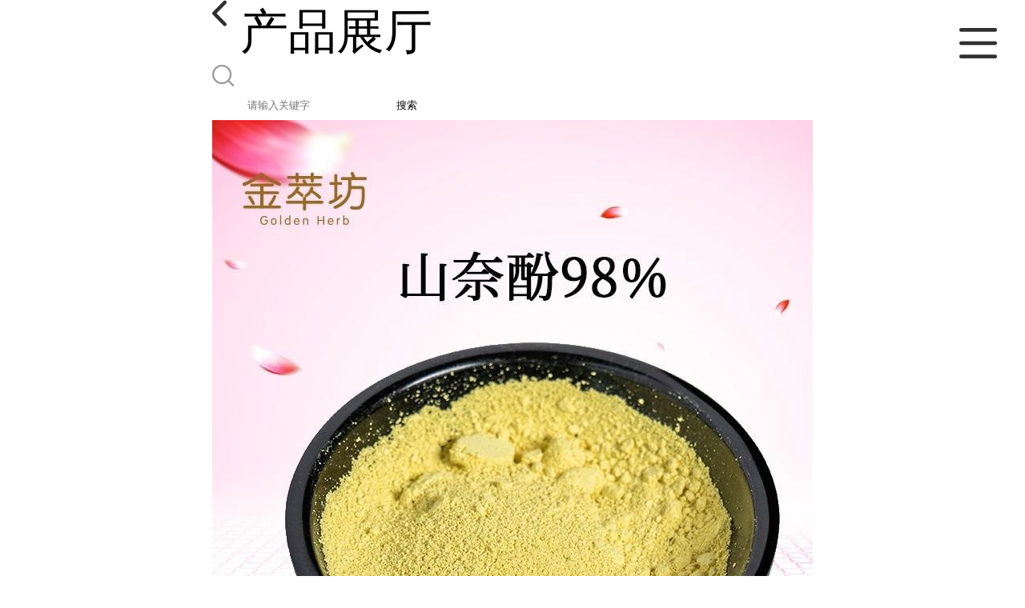

--- FILE ---
content_type: text/html; charset=utf-8
request_url: http://m.xianjcf.com/products/show23891153.html
body_size: 7278
content:

<!DOCTYPE html>
<html lang="en">
<head>
    <meta charset="UTF-8">
    <meta name="viewport" content="width=device-width, initial-scale=1.0, minimum-scale=1.0, maximum-scale=1.0, user-scalable=no">
    <meta name="apple-mobile-web-app-title">
    <meta name="apple-mobile-web-app-capable" content="yes">
    <meta name="apple-mobile-web-app-status-bar-style" content="black-translucent">
<meta http-equiv="Content-Type" content="text/html; charset=UTF-8">
<script type="text/javascript" src="/wap/mb/inc/all.js"></script>
<link href="/wap/mb/inc/allover.css" rel="stylesheet" type="text/css" />	<link rel="canonical" href="m.xianjcf.com/products/show23891153.html">
	<link rel="stylesheet" type="text/css" href="/wap/mb/publicCss/swiper-bundle.min.css"/>
<link rel="stylesheet" href="/wap/mb/publicCss/style.css?v=2">
<link rel="stylesheet" href="/wap/mb/publicCss/sharing.css">
<link rel="stylesheet" href="/wap/mb/publicCss/top.css">
<script src="/wap/mb/publicJs/jquery-1.8.2.min.js"></script>
<script src="/wap/mb/publicJs/custom.js" type="text/javascript" charset="utf-8"></script><title>山 奈酚98% CAS520-18-3-西安金萃坊植物技术开发有限公司</title>
<meta http-equiv="keywords" content="山 奈酚98% CAS520-18-3">
<meta http-equiv="description" content="[中文名]： 山柰[nài]酚98%   [化学名]：3,5,7-Trihydroxy-2-(4-hydroxyphenyl)-4H-chromen-4-one   [别名]：山柰酚-3山柰黄酮醇 Kaempherol; Robigenin; Pelargidenolon; Rhamnolutein; Rhamnolutin; Populnetin; Trifolitin; Kempferol; Swa...">


<script>
    if(true){
        var curl = window.location.href;
        var defurl = "http://m.xianjcf.com";
        if(curl.indexOf(defurl)<0){
            if (defurl.indexOf("http://")==0){
                curl = curl.replace(defurl.replace("http:","https:"),defurl);
            }else{
                curl = curl.replace(defurl.replace("https:","http:"),defurl);
            }
            window.location.href = curl;
        }
    }
</script>
   
</head>
<body>


<div class="top_bg">
    <div class="top_t_t_mer">
        <div class="top_t_t">
            <a href="javascript:history.go(-1);" class="back_l">

                <img src="/wap/mb/images/blank_lf.png">

            </a>
            <span>产品展厅</span>
			<div class="top_ser_rt">
              <div onClick="showmenu()" class="top_menu">
                <em>&nbsp;</em>
              </div>
           </div>
        </div><!--top_t_t-->
    </div>

    <div class="top_search_box_bg top_search_pro_bg">
        <div class="top_search_box">
            <div class="top_search">
                <form class='form_productSearch' id="form_productSearch" method="post" onsubmit="return searchProduct();" >
                    <img src="/wap/mb/images/y_search.png" class="to_sea_icon">
                    <input  name="keys" id="product_sokey"  type="text" placeholder="请输入关键字">
                    <button id="search" type="button" onclick="searchProduct()">搜索</button>
                </form>
<script src="/web/mb/publicJs/common.js"></script>
<script type="text/javascript">
    function searchProduct() {
        var keys = $("#product_sokey").val();       // 搜索的关键词
        if(keys==""||keys.indexOf("<script")>=0||keys.indexOf("alert(")>=0){
            $("#product_sokey").val("");
            tusi("请输入您要搜索的关键词");
            return false;
        }
        if (-1 > 0){
            location.href = "/products/list-catid-_-keys-"+URLEncode(keys)+"_--p1.html";
        }else {
            location.href = "/products/list-keys-"+URLEncode(keys)+"_--p1.html";
        }
        return false;
    }
</script>
            </div>
        </div>
    </div>

  <dl class="menu on" >
        <dd><a
                href="/"  >公司首页</a></dd>
        <dd><a
                href="/about.html"  >公司介绍</a></dd>
        <dd><a
                href="/news/list--p1.html"  >公司动态</a></dd>
        <dd><a
            class="active"
                href="/products/list--p1.html"  >产品展厅</a></dd>
        <dd><a
                href="/honors/list--p1.html"  >证书荣誉</a></dd>
        <dd><a
                href="/contact.html"  >联系方式</a></dd>
        <dd><a
                href="/feedback.html"  >在线留言</a></dd>

    </dl>
</div>


<section class="index_pro_content">

	<div class="swiper-container">
	    <div class="swiper-wrapper">

			<div class="swiper-slide pplayer" style="display: none"><div class="prism-player" id="player-con" style="margin: 0px auto;"></div></div>
			<div class="swiper-slide"><img src="https://imgcn5.guidechem.com/img/product/2021/2/22/335075102301747.jpg" ></div>
			<div class="swiper-slide"><img src="https://imgcn5.guidechem.com/img/product/2021/1/30/335075101203126.jpg" ></div>
			<div class="swiper-slide"><img src="https://imgcn5.guidechem.com/img/product/2021/1/30/335075101202760.jpg" ></div>
			<div class="swiper-slide"><img src="https://imgcn5.guidechem.com/img/product/2021/1/30/335075101202256.jpg" ></div>
			<div class="swiper-slide"><img src="https://imgcn5.guidechem.com/img/product/2021/1/30/335075095805697.jpg" ></div>
	    </div>
	    <!-- Add Pagination -->
	    <div class="swiper-pagination"></div>
	    <!-- Add Arrows -->
	</div>
	<div class="breadr">
		<a href="/">首页</a>&nbsp;&gt;&nbsp;<span> <a href="/products/list--p1.html">产品展厅</a></span>
		> 山 奈酚98% CAS520-18-3

	</div>
	<div class="cp_bt_titl">
		<h2> 山 奈酚98% CAS520-18-3</h2>
		<em>2021-02-22</em>
	</div>	
	<div class="crl"></div>
	<div class="xq_pints"><span>产品详情</span> </div>
	<div class="cp_listx">
		
		<ul>
			<li><em>产地</em> <span>西安金萃坊植物技术开发有限公司</span></li>
			<li><em>Cas：</em></span><em>520-18-3</em></li>
			<li><em>产品名称</em><span>山 奈酚98% CAS520-18-3
				<a class="ck_btn" href="">查看相似产品 &nbsp;&gt; </a></span></li>
			<li><em>简介</em>
				<span class="texts">
					      <p>
	<br />
</p>
<div>
	[中文名]： 山柰[nài]酚98%
</div>
<div>
	[化学名]：3,5,7-Trihydroxy-2-(4-hydroxyphenyl)-4H-chromen-4-one
</div>
<div>
	[别名]：山柰酚-3&emsp;山柰黄酮醇&emsp; Kaempherol; Robigenin; Pelargidenolon; Rhamnolutein; Rhamnolutin; Populnetin; Trifolitin; Kempferol; Swartziol; 3,5,7-trihydroxy-2-(4-hydroxyphenyl)-4H-1-benzopyran-4-one
</div>
<div>
	[分子式及分子量]：C15H10O6；&emsp;286.23CAS号：520-18-3
</div>
<div>
	[熔点及溶解度]：276°C-278°C，山柰酚微溶于水，溶于热乙醇，*和碱。
</div>
<div>
	[产品简介]：*酚属于黄酮醇类，黄色针晶
</div>
<p>
	<br />
</p>
<div>
	*酚是一种有机物，化学式为C15H10O6，属于黄酮类化合物，单体纯品为黄色结晶状粉末，微溶于水，溶于热乙醇、*和DMSO等有机溶剂，主要用于抗癌、抑制生育、抗癫痫、抗炎、抗氧化剂、解痉、抗溃疡、利胆利尿剂、止咳。
</div>
<div>
	它主要来源于姜科植物山柰（kaempferol galanga L）的根茎，广泛存在于各种水果、蔬菜及饮料中，人们已经从茶叶、椰菜、巫榛子、蜂胶、柚子以及其他绿色植物提取到它的纯品。因其具有防癌、抗癌、抗炎、抗氧化、抗菌、*等多种功效而受到人们的广泛关注。*素同样属于黄酮类活性物质，其结构与*酚相似，但不可将二者归为同一种物质。&nbsp;[1]
</div>
<div>
	2017年10月27日，世界卫生组织国际癌症研究机构公布的致癌物清单初步整理参考，山柰酚在3类致癌物
</div>
<p>
	功能：
</p>
<p>
	<br />
</p>
<div>
	<h3>
		防癌抗癌
	</h3>
</div>
<div>
	*酚作为最常见的黄酮类化合物 ，长期膳食会降低患癌的风险。 有研究报道高摄入*酚会降低晚期大肠腺瘤的复发，并且，相对于其他日常饮食的黄酮类物质 ，高摄入*酚还会明显降低患*癌 的风险。 *研究表明，*酚还能抑制与儿童髓母细胞瘤 生长和转移有关的肝细胞生长因子 （HGF）及其受体酪氨酸蛋白激酶 ，因此可以通过膳食*酚的方法来预防及治疗这种疾病。
</div>
<div>
	     
</div>
<div>
	<h3>
		抗感染抗炎
	</h3>
</div>
<div>
	XU 等研究表明，*酚具有良好的抗菌活性，对耐甲氧青霉素的金黄色葡萄球菌（MRSA）也有作用，K-Br纸片法表明，50 mg/片的浓度能使MRSA的抑菌圈达8.5mm，其对霍乱弧菌 和粪肠球菌 也有很好的抗菌活性。 在*方面，*酚在非细胞毒性浓度能呈浓度依懒性抑制.
</div>
<div>
	在抗炎方面，*酚主要是通过抑制炎症因子的表达从而达到抗炎效果。
</div>
<div>
	     
</div>
<div>
	<h3>
		糖尿病防治
	</h3>
</div>
<div>
	动脉粥样硬化 （AS）是血管壁的一种慢性炎症性疾病，研究表明，*酚不仅能抑制铜离子诱导低密度脂蛋白 （LDL）氧化成氧化修饰低密度脂蛋白（ox-LDL），而且还能降低THP-1性巨噬细胞 表面CD 36蛋白的表达，阻止该细胞对ox-LDL的摄取，从而预防动脉粥样硬化的发生。
</div>
<p>
	糖尿病是严重威胁人类健康的内分泌代谢性疾病，其发病率以*的速度升高。 研究表明，*酚具有与降糖药罗格列酮 作激动剂的功效，但其不良反应远比罗格列酮弱，它能在不影响脂肪生成的情况下增加3T3-L1细胞对葡萄糖的摄取，预示着其有望成新一代的胰岛素增敏剂 
</p>
<p>
	<br />
</p>
<p>
	<br />
</p>
<p>
	<br />
</p>
<p>
	<p class="MsoNormal">
		<span>订购须知</span>&nbsp;
	</p>
	<p class="MsoNormal">
		<span>【包装方式】大货</span>25<span>公斤</span><span>/</span><span>纸板桶</span><span>,</span><span>小样包装为铝箔袋</span><span>,</span><span>每桶净重</span><span>2.5-3KG,</span><span>直径</span><span>36-40CM,</span><span>高</span><span>50CM</span><span>左右</span><span>.</span><span>桶内包装也可根据要求换成小包装</span><span>,</span><span>方便使用</span><span>.</span>
	</p>
	<p class="MsoNormal">
		<span>【最小订量】</span>5KG,<span>根据要求贴标签</span><span>,</span><span>如不要求</span><span>,</span><span>一般按公司内部标签统一模板粘贴</span><span>.&nbsp;&nbsp;&nbsp;&nbsp;&nbsp;</span>
	</p>
	<p class="MsoNormal">
		<span>【运输方式】快递或物流</span>,<span>国内快递三天内到达</span><span>,</span><span>物流五天内到达</span><span>.</span><span>报价一般均含国内运输费用</span><span>.&nbsp;</span>
	</p>
	<p class="MsoNormal">
		<span>【质量条款】每批货我们都有自已的检测报告</span>,<span>产品质量严格按检测标准执行</span><span>,</span><span>如收到货后</span><span>,</span><span>经检测含量或菌检不合格</span><span>,</span><span>可协洽我司退换货</span><span>.</span><span>但据多年的出口生产经验来查</span><span>,</span><span>我公司所有产品均没有出现过此种情况</span><span>.&nbsp;&nbsp;&nbsp;</span>
	</p>
	<p class="MsoNormal">
		<span>【存储条件】本品应密封遮光，贮存在干燥、阴凉、通风良好的地方。</span>
	</p>
	<p class="MsoNormal">
		·另有供应：
	</p>
	<p class="MsoNormal">
		&nbsp;
	</p>
	<p class="MsoNormal">
		<span>补阳类提取物：淫羊藿提取物</span>&nbsp;<span>巴戟天提取物</span><span>&nbsp;</span><span>杜仲提取物</span><span>&nbsp;</span><span>肉苁蓉提取物</span><span>&nbsp;</span><span>锁阳提取物</span><span>&nbsp;</span><span>补骨脂提取物</span><span>&nbsp;</span><span>益智仁提取物</span><span>&nbsp;</span><span>菟丝子提取物</span><span>&nbsp;</span><span>沙苑子提取物</span><span>&nbsp;</span><span>核桃仁提取物</span><span>&nbsp;</span><span>葫芦巴提取物</span><span>&nbsp;</span><span>韭菜子提取物等</span><br />
<span>补气类提取物：人参提取物</span>&nbsp;<span>西洋参提取物</span><span>&nbsp;</span><span>党参提取物</span><span>&nbsp;</span><span>太子参提取物</span><span>&nbsp;</span><span>黄芪提取物</span><span>&nbsp;</span><span>白术提取物</span><span>&nbsp;</span><span>山药提取物等</span><br />
<span>补血类提取物：当归提取物</span>&nbsp;<span>熟地黄提取物</span><span>&nbsp;</span><span>白芍提取物</span><span>&nbsp;</span><span>何首乌提取物</span><span>&nbsp;</span><span>龙眼肉提取物等</span><br />
<span>补阴类提取物：北沙参提取物</span>&nbsp;<span>南沙参提取物</span><span>&nbsp;</span><span>百合提取物</span><span>&nbsp;</span><span>麦冬提取物</span><span>&nbsp;</span><span>天冬提取物等</span><br />
<span>安神类提取物</span>&nbsp;<span>：酸枣仁提取物</span><span>&nbsp;</span><span>柏子仁提取物</span><span>&nbsp;</span><span>灵芝提取物</span><span>&nbsp;</span><span>缬草提取物</span><span>&nbsp;</span><span>首乌藤提取物</span><span>&nbsp;</span><span>合欢皮提取物</span><span>&nbsp;</span><span>远志提取物等</span><br />
<span>活血化瘀类提取物：川芎提取物</span>&nbsp;<span>延胡索提取物</span><span>&nbsp;</span><span>郁金提取物</span><span>&nbsp;</span><span>姜黄提取物</span><span>&nbsp;</span><span>乳香提取物</span><span>&nbsp;</span><span>没药提取物</span><span>&nbsp;&nbsp;</span><span>丹参提取物</span><span>&nbsp;</span><span>红花提取物</span><span>&nbsp;&nbsp;</span><span>牛膝提取物</span><span>&nbsp;</span><span>鸡血藤提取物</span><span>&nbsp;</span><span>王不留行提取物等</span><br />
<span>泻下类提取物：大黄提取物</span>&nbsp;<span>番泻叶提取物</span><span>&nbsp;</span><span>芦荟提取物</span><span>&nbsp;</span><span>火麻仁提取物</span><span>&nbsp;</span><span>莱菔子提取物</span><span>&nbsp;</span><span>郁李仁提取物</span><span>&nbsp;</span><span>松子仁提取物</span><span>&nbsp;</span><span>商陆提取物</span><span>&nbsp;</span><span>牵牛子提取物千金子提取物等</span><span>&nbsp;</span><br />
<span>利水渗湿类药提取物：茯苓提取物</span>&nbsp;<span>薏苡仁提取物</span><span>&nbsp;</span><span>猪苓提取物</span><span>&nbsp;</span><span>泽泻提取物</span><span>&nbsp;</span><span>冬瓜皮（子）提取物</span><span>&nbsp;</span><span>玉米须提取物</span><span>&nbsp;</span><span>葫芦提取物</span><span>&nbsp;</span><span>香加皮提取物等</span><br />
<span>收涩类提取物：五味子提取物</span>&nbsp;<span>乌梅提取物</span><span>&nbsp;</span><span>五倍子提取物</span><span>&nbsp;</span><span>石榴皮提取物</span><span>&nbsp;</span><span>肉豆蔻提取物等</span><br />
<span>解表类提取物：桂枝提取物</span>&nbsp;<span>紫苏提取物</span><span>&nbsp;</span><span>生姜提取物</span><span>&nbsp;</span><span>荆芥提取物</span><span>&nbsp;</span><span>防风提取物</span><span>&nbsp;</span><span>羌活提取物</span><span>&nbsp;</span><span>白芷提取物</span><span>&nbsp;</span><span>细辛提取物</span><span>&nbsp;</span><span>藁本提取物等</span><br />
<span>化痰止咳平喘类提取物：半夏提取物</span>&nbsp;<span>天南星提取物</span><span>&nbsp;</span><span>禹白附提取物</span><span>&nbsp;</span><span>白芥子提取物</span><span>&nbsp;</span><span>皂荚提取物等</span><br />
<span>攻毒杀虫止痒类提取物：蛇床子提取物</span>&nbsp;<span>木鳖子提取物</span><span>&nbsp;</span><span>土荆皮提取物</span><span>&nbsp;</span><span>大蒜提取物等</span><span>&nbsp;</span><br />
<span>平肝息风类提取物：刺蒺藜提取物</span>&nbsp;<span>罗布麻叶提取物</span><span>&nbsp;&nbsp;</span><span>钩藤提取物等</span><span>&nbsp;</span><br />
<span>清热泻火类提取物：知母提取物</span>&nbsp;<span>芦根提取物</span><span>&nbsp;</span><span>天花粉提取物</span><span>&nbsp;</span><span>竹叶提取物</span><span>&nbsp;</span><span>淡竹叶提取物</span><span>&nbsp;</span><span>鸭趾草提取物</span><span>&nbsp;</span><span>栀子提取物</span><span>&nbsp;</span><span>夏谷草提取物</span><span>&nbsp;</span><span>决明子提取物</span><span>&nbsp;</span><span>谷精草提取物</span><span>&nbsp;</span><span>密蒙花提取物</span><span>&nbsp;</span><span>青葙子提取物等</span><br />
<span>驱虫类提取物：使君子提取物</span>&nbsp;<span>斑鸠菊提取物</span><span>&nbsp;</span><span>苦楝皮提取物</span><span>&nbsp;</span><span>槟榔提取物</span><span>&nbsp;</span><span>南瓜子提取物等</span><br />
<span>止血类提取物：小蓟提取物</span>&nbsp;<span>大蓟提取物</span><span>&nbsp;</span><span>槐花提取物</span><span>&nbsp;</span><span>侧柏叶提取物</span><span>&nbsp;</span><span>白茅根提取物等</span><br />
<span>理气类提取物：陈皮提取物</span>&nbsp;<span>青皮提取物</span><span>&nbsp;</span><span>枳实提取物</span><span>&nbsp;</span><span>木香提取物</span><span>&nbsp;</span><span>沉香提取物</span><span>&nbsp;</span><span>檀香提取物等</span><br />
<span>化湿类提取物</span>:&nbsp;<span>藿香提取物</span><span>&nbsp;</span><span>佩兰提取物</span><span>&nbsp;</span><span>苍术提取物厚朴提取物</span><span>&nbsp;</span><span>砂仁提取物等</span>
	</p>
</p>
<p>
	<img src="https://imgcn4.guidechem.com/img/product/2020/12/25/335075125101593.jpeg"  />
</p>
					<a class="more" href="javascript:;">...</a></span>
				
			</li>
		</ul>
	</div>
	<div class="crl"></div>
	<div class="xq_pints"><span>联系我们</span> </div>
	<div class="contact_us">
		<h4>西安金萃坊植物技术开发有限公司</h4>
		<ul>
			<li><em>联系人</em> <i>卢灵</i> </li>
			<li><em>联系手机</em><a href="tel:13991313929">13991313929</a></li>
			<li><em>联系电话</em><a href="tel:13991313929">13991313929</a></li>
			<li><em>所在地址</em><i>陕西省西安市雁塔区绿地鸿海大厦</i> </li>
		</ul>
	</div>
	
	
	
	<div class="crl"></div>
	<div class="xq_pints"><span>推荐产品</span> </div>
	<div class="index_xq_items">
    	<ul class="sy_pic_box">

            <li class="pic">
                <a href="/products/show35219665.html">
                    <div class="picbox_w3_h2"><img src="https://imgcn7.guidechem.com/simg/product/2025/7/11/335075164402861.jpg" alt=""></div>
                    <span>小白菊内酯0.8%植物标准含量提取物 质量稳定含量达标</span>
                </a>
            </li>

            <li class="pic">
                <a href="/products/show28888131.html">
                    <div class="picbox_w3_h2"><img src="https://imgcn6.guidechem.com/simg/product/2023/10/20/335075111805638.jpg" alt=""></div>
                    <span>除虫菊素50%</span>
                </a>
            </li>

            <li class="pic">
                <a href="/products/show23910855.html">
                    <div class="picbox_w3_h2"><img src="https://imgcn5.guidechem.com/simg/product/2021/3/4/335075091102953.jpg" alt=""></div>
                    <span>灵芝提取物 灵芝多糖30%  </span>
                </a>
            </li>

            <li class="pic">
                <a href="/products/show23909348.html">
                    <div class="picbox_w3_h2"><img src="https://imgcn5.guidechem.com/simg/product/2021/3/3/335075142005339.jpg" alt=""></div>
                    <span>蔓越莓粉   </span>
                </a>
            </li>


       
    	</ul>
	</div>
	
	
	
    <div class="crl"></div>
	
 

</section>



<div class="fot_line">&nbsp;</div>
<div class="fot_fxr">
	<ul>
		<li>
			<a href="/feedback.html"> <img src="/wap/mb/images/mess_icon.png"/> <span>在线留言</span> </a>

			<a href="tel:13991313929"><img src="/wap/mb/images/tel_icon.png"/> <span>拨打电话</span></a>
		</li>
	</ul>
</div>
<script src="/wap/mb/publicJs/swiper-bundle.min.js" type="text/javascript" charset="utf-8"></script>
<script>showSwiper(0);</script>
<script>
    function showSwiper(obj) {
        if(obj==1){
            $(".pplayer").show();
        }
        var swiper = new Swiper('.swiper-container', {
            speed:500,
            auto:60000,
            continuous: true,
            // loop: true,
            autoplay:true,
            pagination: {
                el: '.swiper-pagination',
                type: 'fraction',
            },

        });
    }
    
     $(function(){
            //实际高度
            var infoHeight = $(".texts").height();
            // alert(infoHeight)
            //默认高度
            var defHeight = 114;
            // 如果高度超出
            if (infoHeight > defHeight) {
                // 给p设置默认高度,隐藏超出部分
                $('.texts').css('height', defHeight + 'px');
                //加按钮
                $(".more").append('查看全文&nbsp;&gt;');
 
                // 点击按钮
                $(".more").click(function() {
                    var curHeight = $('.texts').height();
                    if (curHeight == defHeight) {
                        $(".texts").height("auto");
                        $(this).html(' 收起全文&nbsp;&gt;')
                    } else{
                        $('.texts').height(defHeight);
                        $(this).html('...查看全文&nbsp;&gt;');
                    };
                });
            } 
        })


  </script>
</body>
</html>